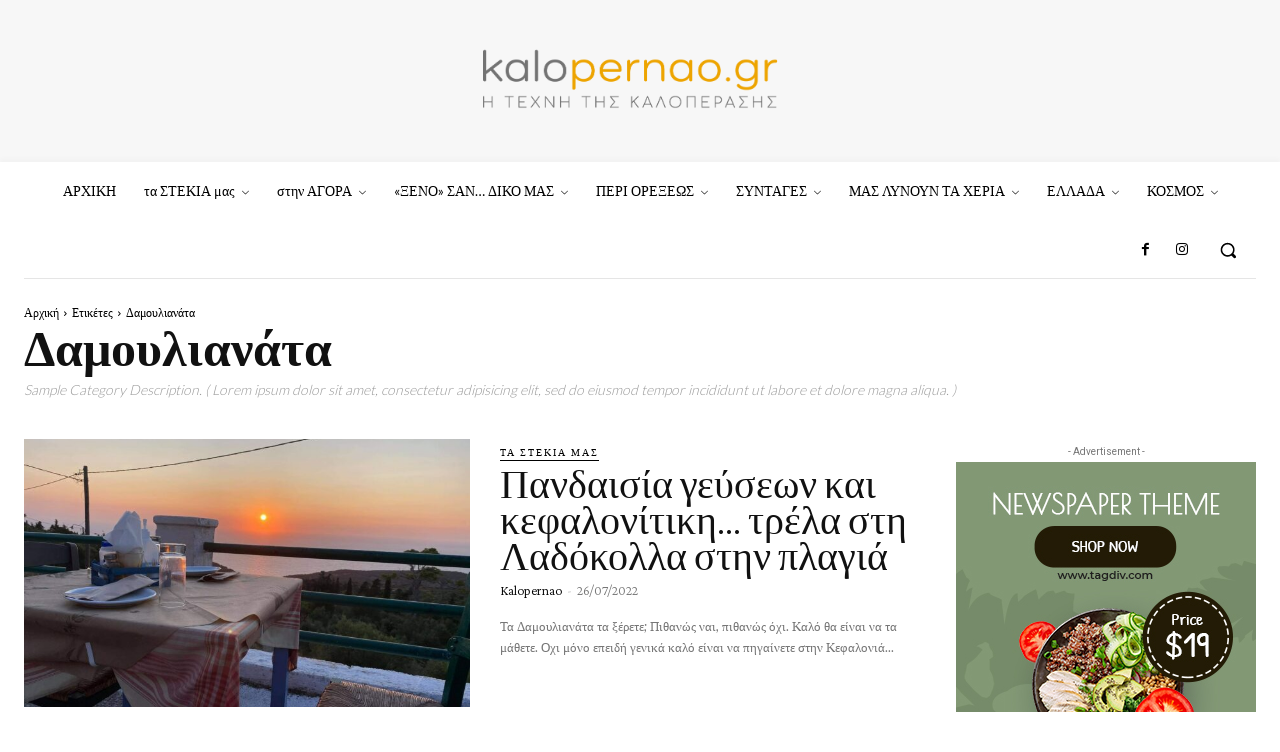

--- FILE ---
content_type: text/html; charset=utf-8
request_url: https://www.google.com/recaptcha/api2/aframe
body_size: 267
content:
<!DOCTYPE HTML><html><head><meta http-equiv="content-type" content="text/html; charset=UTF-8"></head><body><script nonce="m8zUoRGyslc1CADFggICOg">/** Anti-fraud and anti-abuse applications only. See google.com/recaptcha */ try{var clients={'sodar':'https://pagead2.googlesyndication.com/pagead/sodar?'};window.addEventListener("message",function(a){try{if(a.source===window.parent){var b=JSON.parse(a.data);var c=clients[b['id']];if(c){var d=document.createElement('img');d.src=c+b['params']+'&rc='+(localStorage.getItem("rc::a")?sessionStorage.getItem("rc::b"):"");window.document.body.appendChild(d);sessionStorage.setItem("rc::e",parseInt(sessionStorage.getItem("rc::e")||0)+1);localStorage.setItem("rc::h",'1768934226006');}}}catch(b){}});window.parent.postMessage("_grecaptcha_ready", "*");}catch(b){}</script></body></html>

--- FILE ---
content_type: text/css
request_url: https://www.kalopernao.gr/wp-content/themes/eating-theme/style.css?ver=11.5.1c
body_size: 70
content:
/*
Theme Name:     Eating theme
Theme URI: 		https://www.webalists.gr
Description:    Child theme made by webalists
Author:         Webalists
Author URI: 	http://themeforest.net/user/tagDiv/portfolio
Template:       Newspaper
Version:        9.0c
*/


/*  ----------------------------------------------------------------------------
    This file will load automatically when the child theme is active. You can use it
    for custom CSS.
*/
.td-post-content img {
	max-width:100%!important;
	display:block !important;
	margin: 0 auto !important;
}

.text_link_container {
    text-decoration: underline;
    font-size: 15px;
    background: #eaeaea55;
    border-radius: 3px;
}
.text_link_container .text_link_item  {
	padding: 10px 5px;
	display: block;
}

@media screen and (max-width:767px){
	.vc_column-inner .wpb_wrapper .td-post-content img {
		max-width:100%!important;
		display:block !important;
		margin: 0 auto !important;
	}
}